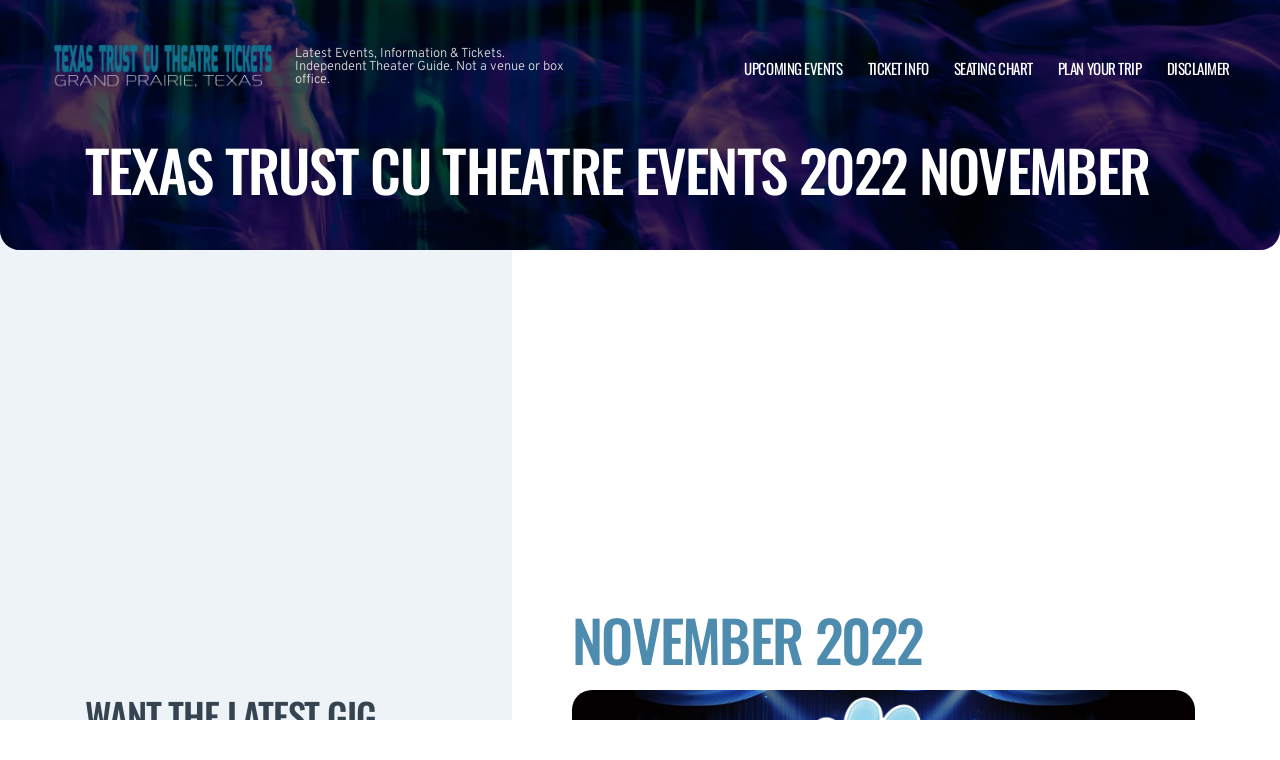

--- FILE ---
content_type: text/html; charset=UTF-8
request_url: https://www.grandprairietheatre.com/archive/2022/November/
body_size: 8740
content:

<!doctype html>
<html dir="ltr" lang="en-US">
<head>
	<meta charset="UTF-8">
	<meta name="viewport" content="width=device-width, initial-scale=1">
	
  <link rel="shortcut icon" href="/wp-content/themes/puretonic-yellowball/favicon.ico">

	<title>Texas Trust CU Theatre events 2022 November</title>

		<!-- All in One SEO 4.7.0 - aioseo.com -->
		<meta name="robots" content="max-image-preview:large" />
		<link rel="canonical" href="https://www.grandprairietheatre.com/archive/" />
		<meta name="generator" content="All in One SEO (AIOSEO) 4.7.0" />
		<meta name="twitter:card" content="summary_large_image" />
		<meta name="twitter:title" content="Texas Trust CU Theatre past events | Texas Trust CU Theatre | Grand Prairie, Texas" />
		<meta name="twitter:image" content="http://www.grandprairietheatre.com/wp-content/uploads/2024/05/TEXAS-TRUST.png" />
		<!-- All in One SEO -->

<link rel='dns-prefetch' href='//cdn.jsdelivr.net' />
<link rel='dns-prefetch' href='//cdnjs.cloudflare.com' />
<link rel='dns-prefetch' href='//ajax.googleapis.com' />
<style id='classic-theme-styles-inline-css'>
/*! This file is auto-generated */
.wp-block-button__link{color:#fff;background-color:#32373c;border-radius:9999px;box-shadow:none;text-decoration:none;padding:calc(.667em + 2px) calc(1.333em + 2px);font-size:1.125em}.wp-block-file__button{background:#32373c;color:#fff;text-decoration:none}
</style>
<link rel='stylesheet' id='puretem-css' href="https://www.grandprairietheatre.com/wp-content/plugins/pure-tonic-event-manager/assets/css/puretem.css?ver=6.5.7" media='all' />
<link rel='stylesheet' id='puretonic-yellowball-style-css' href="https://www.grandprairietheatre.com/wp-content/themes/puretonic-yellowball/style.css?ver=1.3.10" media='all' />
<link rel='stylesheet' id='puretonic-yellowball-normalize-css' href="https://www.grandprairietheatre.com/wp-content/themes/puretonic-yellowball/style-normalize.css?ver=1.3.10" media='all' />
<link rel='stylesheet' id='puretonic-yellowball-main-css' href="https://www.grandprairietheatre.com/wp-content/themes/puretonic-yellowball/assets/css/main.css?ver=1.3.10" media='all' />
<link rel='stylesheet' id='puretonic-yellowball-custom-css' href="https://www.grandprairietheatre.com/wp-content/themes/puretonic-yellowball/assets/css/custom.css?ver=1.3.10" media='all' />
<link rel='stylesheet' id='aos-css-css' href='https://cdnjs.cloudflare.com/ajax/libs/aos/2.3.4/aos.css?ver=6.5.7' media='all' />
<script src="https://www.grandprairietheatre.com/wp-includes/js/jquery/jquery.min.js?ver=3.7.1" id="jquery-core-js"></script>
<script src="https://www.grandprairietheatre.com/wp-includes/js/jquery/jquery-migrate.min.js?ver=3.4.1" id="jquery-migrate-js"></script>
<link rel="https://api.w.org/" href="https://www.grandprairietheatre.com/wp-json/" /><link rel="alternate" type="application/json" href="https://www.grandprairietheatre.com/wp-json/wp/v2/pages/2581" /><link rel="EditURI" type="application/rsd+xml" title="RSD" href="https://www.grandprairietheatre.com/xmlrpc.php?rsd" />
<meta name="generator" content="WordPress 6.5.7" />
<link rel='shortlink' href="https://www.grandprairietheatre.com/?p=2581" />
<link rel="alternate" type="application/json+oembed" href="https://www.grandprairietheatre.com/wp-json/oembed/1.0/embed?url=http%3A%2F%2Fwww.grandprairietheatre.com%2Farchive%2F" />
<link rel="alternate" type="text/xml+oembed" href="https://www.grandprairietheatre.com/wp-json/oembed/1.0/embed?url=http%3A%2F%2Fwww.grandprairietheatre.com%2Farchive%2F&#038;format=xml" />
<meta name="og:sitename" content="Texas Trust CU Theatre"><meta name="og:type" content="website"><meta name="author" content="Texas Trust CU Theatre">
  <style type="text/css">
    :root {
      --main-color: #4E8CAF;      --secondary-color: #1A2026;    }
    
    /* preload css for pagespeed */
@font-face {
  font-family: 'Overpass';
  font-style: normal;
  font-weight: 100 900;
  font-display: swap;
  src: url(https://fonts.gstatic.com/s/overpass/v13/qFdH35WCmI96Ajtm81GlU9s.woff2) format('woff2');
  unicode-range: U+0000-00FF, U+0131, U+0152-0153, U+02BB-02BC, U+02C6, U+02DA, U+02DC, U+0304, U+0308, U+0329, U+2000-206F, U+2074, U+20AC, U+2122, U+2191, U+2193, U+2212, U+2215, U+FEFF, U+FFFD;
}
@font-face {
  font-family: 'Oswald';
  font-style: normal;
  font-weight: 200 700;
  font-display: swap;
  src: url(https://fonts.gstatic.com/s/oswald/v53/TK3iWkUHHAIjg752GT8G.woff2) format('woff2');
  unicode-range: U+0000-00FF, U+0131, U+0152-0153, U+02BB-02BC, U+02C6, U+02DA, U+02DC, U+0304, U+0308, U+0329, U+2000-206F, U+2074, U+20AC, U+2122, U+2191, U+2193, U+2212, U+2215, U+FEFF, U+FFFD;
}

.home .swiper-slide.homepage-hero-slide {
    margin-right: 25px;
}

@media(max-width:767px){
.single-post .tn_results_container:empty {
    height: 40px;
    margin-bottom: 24px;
}
.single-post .tn_results_container:empty + script + .tn_results_container {
    position: relative;
    margin-top: -64px;
}

.page-id-4803 .hotel-slider.swiper > .swiper-wrapper:not(.swiper-initialized) .card.swiper-slide {
    flex: 0 0 86.568%;
    margin-right: 10px;
}
.home .swiper-slide.homepage-hero-slide {
    margin-right: 10px;
}
}

.home .swiper-pagination.home-hero-pag {
    display: inline-block;
    width: 100%;
    min-height: 16px;
}

.inner-page-hero * {
    opacity: 1 !important;
    animation: none !important;
    transform: none !important;
}

.category .shows-cards {
    opacity: 1 !important;
    animation: none !important;
}

@media(min-width:1100px){
	.postid-4564 section.breadcrumb-block > .site-container {
    padding-top: 59px !important;
}
	.page-id-4803 .hotel-slider.swiper > .swiper-wrapper:not(.swiper-initialized) .card.swiper-slide {
    flex: 0 0 40.271%;
    margin-right: 25px;
}
	
.single-event.postid-4564 section.event-single-hero > .site-container {
        padding-bottom: 129px !important;
    }

.single-event section.event-single-hero > .site-container {
    padding-bottom: 326px !important;
}
}
.adsbygoogle {
    min-height: 280px;
}

.footer-bottom .logo-container img {
    max-width: 225px;
}

@font-face {
  font-family: 'Overpass';
  font-style: italic;
  font-weight: 100 900;
  font-display: swap;
  src: url(https://fonts.gstatic.com/s/overpass/v13/qFdB35WCmI96Ajtm81GgY9nqxw.woff2) format('woff2');
  unicode-range: U+0000-00FF, U+0131, U+0152-0153, U+02BB-02BC, U+02C6, U+02DA, U+02DC, U+0304, U+0308, U+0329, U+2000-206F, U+2074, U+20AC, U+2122, U+2191, U+2193, U+2212, U+2215, U+FEFF, U+FFFD;
}

.page-id-4803 .partner-hotels-slider [data-aos^=fade][data-aos^=fade] {
    opacity: 1 !important;
    visibility: visible;
	animation:none !important;
	transform:none !important;
}


.page-template-page-light-sidebar-php .main-body.inner-container [data-aos^=fade][data-aos^=fade] {
    opacity: 1 !important;
    visibility: visible !important;
    animation: none !important;
    transform: none !important;
}
	  
    
    
  </style>
  
  
            
        <script type="application/ld+json">
            {
            "@context": "http://schema.org",    
            "@type":"EventVenue",
            "name":"Texas Trust CU Theatre",
                          "alternateName": ["Texas Trust CU Theatre Tickets"],
                          "description": "Latest events and tickets for Texas Trust CU Theatre.",
                        "image": "http://www.grandprairietheatre.com/wp-content/uploads/2023/07/texas-trust.webp",
                        "address":{
                    "@type":"PostalAddress",
                    "streetAddress":"1001 Texas Trust Way",
                    "addressLocality":"Grand Prairie",
                    "addressRegion":"Texas",
                    "postalCode":"75050",
                    "addressCountry":"United States"
                    }            }
        </script>
            
        
            
            
            
            
            
            
            
            
            
  <link rel="stylesheet" href="https://cdnjs.cloudflare.com/ajax/libs/Swiper/9.4.1/swiper-bundle.css" integrity="sha512-Aeqz1zfbRIQHDPsvEobXzaeXDyh8CUqRdvy6QBCQEbxIc/vazrTdpjEufMbxSW61+7a5vIDDuGh8z5IekVG0YA==" crossorigin="anonymous" referrerpolicy="no-referrer" />
  <link rel="preconnect" href="https://fonts.googleapis.com">
  <link rel="preconnect" href="https://fonts.gstatic.com" crossorigin>
  <link href="https://fonts.googleapis.com/css2?family=Oswald:wght@300;400;500;600;700&family=Overpass:ital,wght@0,100;0,200;0,300;0,400;0,500;0,600;0,700;0,800;1,100;1,200;1,300;1,400;1,500;1,600;1,700;1,800&display=swap" rel="stylesheet">
</head>

<body class="page-template page-template-page-light-sidebar page-template-page-light-sidebar-php page page-id-2581 wp-custom-logo page-body">

<header class="site-header">
  <div class="site-container">
    <div class="logo-container">
      <a class="logo" href="https://www.grandprairietheatre.com/">
        <img src="https://www.grandprairietheatre.com/wp-content/uploads/2024/05/TEXAS-TRUST.png" alt="Texas Trust CU Theatre" width="225" height="75">      </a>

      <p class="after-text" style="max-width: 280px; height: auto; font-size: 13px; line-height: 13px; font-weight: 300; color: #ddd">
        Latest Events, Information &amp; Tickets. Independent Theater Guide. Not a venue or box office.      </p>
    </div>

    <ul id="menu-mainmenu" class="menu-container"><li id="menu-item-40" class="menu-item menu-item-type-post_type menu-item-object-page menu-item-40"><a href="https://www.grandprairietheatre.com/events/">Upcoming Events</a></li>
<li id="menu-item-38" class="menu-item menu-item-type-post_type menu-item-object-page menu-item-38"><a href="https://www.grandprairietheatre.com/verizon-theatre-at-grand-prairie-tickets/">Ticket Info</a></li>
<li id="menu-item-39" class="menu-item menu-item-type-post_type menu-item-object-page menu-item-39"><a href="https://www.grandprairietheatre.com/verizon-theatre-at-grand-prairie-seating-chart/">Seating Chart</a></li>
<li id="menu-item-3103" class="menu-item menu-item-type-post_type menu-item-object-page menu-item-3103"><a href="https://www.grandprairietheatre.com/plan-your-trip/">Plan Your Trip</a></li>
<li id="menu-item-221" class="menu-item menu-item-type-post_type menu-item-object-page menu-item-221"><a href="https://www.grandprairietheatre.com/disclaimer/">Disclaimer</a></li>
</ul>
    <div class="burger-icon">
      <span class="line top"></span>
      <svg xmlns="http://www.w3.org/2000/svg" width="15.828" height="15.828" viewBox="0 0 15.828 15.828">
        <g id="Group_6730" data-name="Group 6730" transform="translate(-352.586 -28.586)">
          <line id="Line_7" data-name="Line 7" y1="13" x2="13" transform="translate(354 30)" fill="none" stroke="#fff" stroke-linecap="round" stroke-width="2"/>
          <line id="Line_7-2" data-name="Line 7" x2="13" y2="13" transform="translate(354 30)" fill="none" stroke="#fff" stroke-linecap="round" stroke-width="2"/>
        </g>
      </svg>
      <span class="line bottom"></span>
    </div>
  </div>
</header>
<style>
  .inner-page-hero {
          background-image: url('http://www.grandprairietheatre.com/wp-content/themes/puretonic-yellowball/assets/images/info-hero-background.webp');
      }
</style>

<div class="main has-sidebar mob-on-tab">
  <section class="inner-page-hero overflow-hidden">
    <div class="site-container">
      <h1 class="heading h2" data-aos="fade-up">
        Texas Trust CU Theatre events 2022 November      </h1>
    </div>
  </section>

  <div class="inner">
    

<div class="sidebar main-sidebar desktop-sidebar hide-sidebar-mobile light-sidebar" style="background-color: #EDF3F7;">
  <section class="main-sidebar">
    <div class="inner-container">
      <div class="bottom-container bottom-container-mobile">

                    
          
                  <div class="bottom-container"><div id="puretem-googleads-sidebar-4" class="widget widget_puretem-googleads-sidebar subtext sidebar-upcoming-events"><script async src="//pagead2.googlesyndication.com/pagead/js/adsbygoogle.js"></script>
<ins class="adsbygoogle" 
     style="display: block; text-align: center;background-color:transparent;" 
     data-ad-layout="in-article" 
     data-ad-format="fluid" 
     data-ad-client="ca-pub-2783012870533657" 
     data-ad-slot="3755537796"></ins>
<script>
     (adsbygoogle = window.adsbygoogle || []).push({});
</script></div></div><div class="bottom-container"><div id="custom_subscribe_widget-2" class="widget widget_custom_subscribe_widget subtext sidebar-upcoming-events"><div class="bottom-container"><div class="form-container"><h3 class="form-heading">WANT THE LATEST GIG ANNOUNCEMENTS?</h3><p class="form-subtext">Sign up for our newsletter and get $5 off your first order!
You will also receive a monthly “What’s On Guide” to your email!</p><form id="email-form" action="https://www.grandprairietheatre.com/wp-content/themes/puretonic-yellowball/subscribe.php" class="form" target="_blank">
    
             <div class="form-row">
         <label id="answerlabel" for="answer" class="input-container" style="font-size: .8rem; color: #fff; text-align: right;">
             To prevent spam, please enter the answer:
         </label>
            <input id="answer" name="answer" type="text" required placeholder="3 + 6"
                   style="
    border: solid 1px #fff;
    border-radius: 50px;
    background-color: unset;
    padding: 15px;
    font-size: 14px;
    font-weight: 300;
    color: #fff;
    line-height: 19px;
    width: 70px;
    ">
                        <input id="cid" type="hidden" name="cid" value="9">
     </div>       
         
    
    <div class="form-row" id="newsletter-signup-form">
      <label for="email-field" class="input-container">
        <input id="emailaddr" name="email" type="email" required placeholder="Enter your email address...">
      </label>
          <input type="hidden" name="domain" value="www.grandprairietheatre.com">
          <input type="hidden" name="sitename" value="Texas Trust CU Theatre">
          <input type="hidden" name="affid" value="">
          
          <button class="btn btn-white" name="subscribe">SUBSCRIBE</button>
    </div>
    <!--
    <div class="form-row">
      <div class="input-container checkbox-container">
        <input id='ts-and-cs' name='ts-and-cs' type="checkbox" required>

        <label for="ts-and-cs" class="">
          I agree to the terms and conditions
        </label>
      </div>
    </div>
    -->
    <p class="disclaimer">By subscribing to this news letter you will receive regular updates from a third party with upcoming concerts and entertainment events.</p>
  </form></div></div></div></div><div class="bottom-container"><div id="puretem-upcoming-events-2" class="widget widget_puretem-upcoming-events subtext sidebar-upcoming-events"><h4 class="heading"><h3 class="events-heading widget-title ">Upcoming Events</h3></h4>
<div class="bottom-container">
  <div class="sidebar-upcoming-events">
          <div class="cards-container">
        
<div class="card" >
  <div class="date-and-title">
    <div class="date">
      <p class="month">Feb</p>
      <p class="day">12</p>
    </div>

    <div class="title-container">
      <h5 class="title">Pandora y Flans</h5>
      <p class="subtitle">Texas Trust CU Theatre at Grand Prairie</p>
    </div>
  </div>

  <p class="subtitle desk">Texas Trust CU Theatre at Grand Prairie</p>

  <div class="buttons">
      
        <a href="https://www.grandprairietheatre.com/events/pandora-y-flans-12-february-2026/" class="btn btn-outline">MORE INFO</a>
         <a href="/tickets.php?event=7141835" class="btn btn-blue" rel="nofollow">GET TICKET</a>
  </div>
</div>
<div class="card" >
  <div class="date-and-title">
    <div class="date">
      <p class="month">Feb</p>
      <p class="day">14</p>
    </div>

    <div class="title-container">
      <h5 class="title">SWV at Texas Trust CU Theatre on Saturday 14th February 2026</h5>
      <p class="subtitle">Texas Trust CU Theatre at Grand Prairie</p>
    </div>
  </div>

  <p class="subtitle desk">Texas Trust CU Theatre at Grand Prairie</p>

  <div class="buttons">
      
        <a href="https://www.grandprairietheatre.com/events/swv-at-texas-trust-cu-theatre-on-saturday-14th-february-2026-14-february-2026/" class="btn btn-outline">MORE INFO</a>
         <a href="/tickets.php?event=7421135" class="btn btn-blue" rel="nofollow">GET TICKET</a>
  </div>
</div>
<div class="card" >
  <div class="date-and-title">
    <div class="date">
      <p class="month">Feb</p>
      <p class="day">15</p>
    </div>

    <div class="title-container">
      <h5 class="title">Trevor Wallace</h5>
      <p class="subtitle">Texas Trust CU Theatre at Grand Prairie</p>
    </div>
  </div>

  <p class="subtitle desk">Texas Trust CU Theatre at Grand Prairie</p>

  <div class="buttons">
      
        <a href="https://www.grandprairietheatre.com/events/trevor-wallace-15-february-2026/" class="btn btn-outline">MORE INFO</a>
         <a href="/tickets.php?event=7306466" class="btn btn-blue" rel="nofollow">GET TICKET</a>
  </div>
</div>
<div class="card" >
  <div class="date-and-title">
    <div class="date">
      <p class="month">Feb</p>
      <p class="day">27</p>
    </div>

    <div class="title-container">
      <h5 class="title">Camila</h5>
      <p class="subtitle">Texas Trust CU Theatre at Grand Prairie</p>
    </div>
  </div>

  <p class="subtitle desk">Texas Trust CU Theatre at Grand Prairie</p>

  <div class="buttons">
      
        <a href="https://www.grandprairietheatre.com/events/camila-27-february-2026/" class="btn btn-outline">MORE INFO</a>
         <a href="/tickets.php?event=7579725" class="btn btn-blue" rel="nofollow">GET TICKET</a>
  </div>
</div>
<div class="card" >
  <div class="date-and-title">
    <div class="date">
      <p class="month">Mar</p>
      <p class="day">14</p>
    </div>

    <div class="title-container">
      <h5 class="title">Silvestre Dangond &amp; Juancho De la Espriella</h5>
      <p class="subtitle">Texas Trust CU Theatre at Grand Prairie</p>
    </div>
  </div>

  <p class="subtitle desk">Texas Trust CU Theatre at Grand Prairie</p>

  <div class="buttons">
      
        <a href="https://www.grandprairietheatre.com/events/silvestre-dangond-juancho-de-la-espriella-14-march-2026/" class="btn btn-outline">MORE INFO</a>
         <a href="/tickets.php?event=7606215" class="btn btn-blue" rel="nofollow">GET TICKET</a>
  </div>
</div>      </div>
      </div>
</div><a href="https://www.grandprairietheatre.com/events/" class="view-all-btn btn btn-blue">VIEW ALL EVENTS</a></div></div>        
            <div class="socials-container">
      <h5 class="socials-heading form-heading">
        CONNECT WITH US
      </h5>

      <div class="social-icons">
        
                  <a href="https://www.facebook.com/Fans-of-Verizon-Theatre-at-Grand-Prairie-1228131883874709/" class="icon" target="_blank">
            <svg xmlns="http://www.w3.org/2000/svg" width="21.313" height="21.184" viewBox="0 0 21.313 21.184">
              <path id="facebook_logo" data-name="facebook logo" d="M21.656-8.25A10.654,10.654,0,0,0,11-18.906,10.654,10.654,0,0,0,.344-8.25,10.66,10.66,0,0,0,9.335,2.277V-5.17H6.628V-8.25H9.335V-10.6c0-2.671,1.59-4.146,4.025-4.146a16.4,16.4,0,0,1,2.386.208v2.621H14.4a1.54,1.54,0,0,0-1.736,1.664v2H15.62l-.473,3.08H12.665V2.277A10.66,10.66,0,0,0,21.656-8.25Z" transform="translate(-0.344 18.906)" fill="#4E8CAF"/>
            </svg>
          </a>
        
        
              </div>
    </div>
            
      </div>
    </div>
  </section>
</div>

    <div class="main-body inner-container">
      <div class="subtext">
        <script async src="//pagead2.googlesyndication.com/pagead/js/adsbygoogle.js"></script>
<!-- NewTheme-Responsive-Text -->
<ins class="adsbygoogle"
     style="display:block;background-color:transparent;"
     data-ad-client="ca-pub-2783012870533657"
     data-ad-slot="1489656471"
     data-ad-format="auto"
     data-full-width-responsive="true"></ins>
<script>
(adsbygoogle = window.adsbygoogle || []).push({});
</script>


      <div class="heading-container" data-aos="fade-left">
        <h2 class="heading">
          November          2022        </h2>
      </div>

        
        
        
        <div class="shows-cards" data-aos="fade-in">
        <div class="inner-container">

          
<div class="card">
      
    <img decoding="async" src="/wp-content/uploads/2022/07/1400-x-580-7.jpg" alt="Blue&#039;s Clues &amp; You!" class="image">
  
  <div class="text-container">
  
     
    <div class="title">
      <h5 class="sml-heading">Blue&#039;s Clues &amp; You!</h5>

          </div>

    <a href="/events/blues-clues-you/" class="btn btn-blue">MORE INFO</a>
  </div>
</div>
<div class="card">
      
    <img decoding="async" src="/wp-content/uploads/2022/08/Rbvibesbanner-4.jpg" alt="R&amp;B Vibes: Johnny Gill, Ralph Tresvant, Stokely &amp; Carl Thomas" class="image">
  
  <div class="text-container">
  
     
    <div class="title">
      <h5 class="sml-heading">R&amp;B Vibes: Johnny Gill, Ralph Tresvant, Stokely &amp; Carl Thomas</h5>

          </div>

    <a href="/events/rb-vibes-johnny-gill-ralph-tresvant-stokely-carl-thomas/" class="btn btn-blue">MORE INFO</a>
  </div>
</div>
<div class="card">
      
    <img decoding="async" src="/wp-content/uploads/2022/07/Funnierthanamuthabanner-4.jpg" alt="Funnier Than a Mutha: Rickey Smiley &amp; Donnell Rawlings" class="image">
  
  <div class="text-container">
  
     
    <div class="title">
      <h5 class="sml-heading">Funnier Than a Mutha: Rickey Smiley &amp; Donnell Rawlings</h5>

          </div>

    <a href="/events/funnier-than-a-mutha-rickey-smiley-donnell-rawlings/" class="btn btn-blue">MORE INFO</a>
  </div>
</div>
<div class="card">
      
    <img decoding="async" src="/wp-content/uploads/2022/08/NathanaelCano_Action-Shot2-1.jpg" alt="Natanael Cano [CANCELLED]" class="image">
  
  <div class="text-container">
  
     
    <div class="title">
      <h5 class="sml-heading">Natanael Cano [CANCELLED]</h5>

          </div>

    <a href="/events/natanael-cano/" class="btn btn-blue">MORE INFO</a>
  </div>
</div>
<div class="card">
      
    <img decoding="async" src="/wp-content/uploads/2022/07/Mazebanner-1.jpg" alt="Maze and Frankie Beverly" class="image">
  
  <div class="text-container">
  
     
    <div class="title">
      <h5 class="sml-heading">Maze and Frankie Beverly</h5>

          </div>

    <a href="/events/maze-and-frankie-beverly-2/" class="btn btn-blue">MORE INFO</a>
  </div>
</div>
<div class="card">
      
    <img decoding="async" src="/wp-content/uploads/2022/07/ZachWilliams_Action-Shot-1.jpg" alt="Zach Williams" class="image">
  
  <div class="text-container">
  
     
    <div class="title">
      <h5 class="sml-heading">Zach Williams</h5>

          </div>

    <a href="/events/zach-williams/" class="btn btn-blue">MORE INFO</a>
  </div>
</div>
<div class="card">
      
    <img decoding="async" src="/wp-content/uploads/2022/08/1400-x-580.jpg" alt="The 1975" class="image">
  
  <div class="text-container">
  
     
    <div class="title">
      <h5 class="sml-heading">The 1975</h5>

          </div>

    <a href="/events/the-1975-2/" class="btn btn-blue">MORE INFO</a>
  </div>
</div>
<div class="card">
      
    <img decoding="async" src="/wp-content/uploads/2022/09/Lindseystirlingbannertexastrust-4.jpg" alt="Lindsey Stirling" class="image">
  
  <div class="text-container">
  
     
    <div class="title">
      <h5 class="sml-heading">Lindsey Stirling</h5>

          </div>

    <a href="/events/lindsey-stirling-2/" class="btn btn-blue">MORE INFO</a>
  </div>
</div>
<div class="card">
      
    <img decoding="async" src="/wp-content/uploads/2022/03/Intocable_GrandPrairie_Action-Shot-3.jpg" alt="Intocable" class="image">
  
  <div class="text-container">
  
     
    <div class="title">
      <h5 class="sml-heading">Intocable</h5>

          </div>

    <a href="/events/intocable/" class="btn btn-blue">MORE INFO</a>
  </div>
</div>
<div class="card">
      
    <img decoding="async" src="/wp-content/uploads/2022/08/243592_original-3.jpg" alt="Funny &amp; Famous Comedy Show" class="image">
  
  <div class="text-container">
  
     
    <div class="title">
      <h5 class="sml-heading">Funny &amp; Famous Comedy Show</h5>

          </div>

    <a href="/events/funny-famous-comedy-show-3/" class="btn btn-blue">MORE INFO</a>
  </div>
</div>        </div>
      </div>



       

<section class="breadcrumb-block single-column-block">
 <div class="site-container" style="padding-top:20px;padding-bottom:40px;width:auto">

        <ul class="breadcrumbs">
            <li><a href="/">Texas Trust CU Theatre</a></li>

                                <li>|
            <a href="/archive/">                            Texas Trust CU Theatre events 2022 November            </a>                    </li>
                                <li>|
            <a href="/archive/2022">                            2022            </a>                    </li>
                                <li>|
            <span>                            November            </span>                    </li>
            
        </ul>
     
 </div>
</section>
 
  
      </div>
    </div>

    

<div class="sidebar main-sidebar mobile-sidebar hide-sidebar-mobile light-sidebar" style="background-color: #EDF3F7;">
  <section class="main-sidebar">
    <div class="inner-container">
      <div class="bottom-container bottom-container-mobile">

                    
          
                  <div class="bottom-container"><div id="puretem-googleads-sidebar-4" class="widget widget_puretem-googleads-sidebar subtext sidebar-upcoming-events"><script async src="//pagead2.googlesyndication.com/pagead/js/adsbygoogle.js"></script>
<ins class="adsbygoogle" 
     style="display: block; text-align: center;background-color:transparent;" 
     data-ad-layout="in-article" 
     data-ad-format="fluid" 
     data-ad-client="ca-pub-2783012870533657" 
     data-ad-slot="3755537796"></ins>
<script>
     (adsbygoogle = window.adsbygoogle || []).push({});
</script></div></div><div class="bottom-container"><div id="custom_subscribe_widget-2" class="widget widget_custom_subscribe_widget subtext sidebar-upcoming-events"><div class="bottom-container"><div class="form-container"><h3 class="form-heading">WANT THE LATEST GIG ANNOUNCEMENTS?</h3><p class="form-subtext">Sign up for our newsletter and get $5 off your first order!
You will also receive a monthly “What’s On Guide” to your email!</p><form id="email-form" action="https://www.grandprairietheatre.com/wp-content/themes/puretonic-yellowball/subscribe.php" class="form" target="_blank">
    
             <div class="form-row">
         <label id="answerlabel" for="answer" class="input-container" style="font-size: .8rem; color: #fff; text-align: right;">
             To prevent spam, please enter the answer:
         </label>
            <input id="answer" name="answer" type="text" required placeholder="4 + 7"
                   style="
    border: solid 1px #fff;
    border-radius: 50px;
    background-color: unset;
    padding: 15px;
    font-size: 14px;
    font-weight: 300;
    color: #fff;
    line-height: 19px;
    width: 70px;
    ">
                        <input id="cid" type="hidden" name="cid" value="11">
     </div>       
         
    
    <div class="form-row" id="newsletter-signup-form">
      <label for="email-field" class="input-container">
        <input id="emailaddr" name="email" type="email" required placeholder="Enter your email address...">
      </label>
          <input type="hidden" name="domain" value="www.grandprairietheatre.com">
          <input type="hidden" name="sitename" value="Texas Trust CU Theatre">
          <input type="hidden" name="affid" value="">
          
          <button class="btn btn-white" name="subscribe">SUBSCRIBE</button>
    </div>
    <!--
    <div class="form-row">
      <div class="input-container checkbox-container">
        <input id='ts-and-cs' name='ts-and-cs' type="checkbox" required>

        <label for="ts-and-cs" class="">
          I agree to the terms and conditions
        </label>
      </div>
    </div>
    -->
    <p class="disclaimer">By subscribing to this news letter you will receive regular updates from a third party with upcoming concerts and entertainment events.</p>
  </form></div></div></div></div><div class="bottom-container"><div id="puretem-upcoming-events-2" class="widget widget_puretem-upcoming-events subtext sidebar-upcoming-events"><h4 class="heading"><h3 class="events-heading widget-title ">Upcoming Events</h3></h4>
<div class="bottom-container">
  <div class="sidebar-upcoming-events">
          <div class="cards-container">
        
<div class="card" >
  <div class="date-and-title">
    <div class="date">
      <p class="month">Feb</p>
      <p class="day">12</p>
    </div>

    <div class="title-container">
      <h5 class="title">Pandora y Flans</h5>
      <p class="subtitle">Texas Trust CU Theatre at Grand Prairie</p>
    </div>
  </div>

  <p class="subtitle desk">Texas Trust CU Theatre at Grand Prairie</p>

  <div class="buttons">
      
        <a href="https://www.grandprairietheatre.com/events/pandora-y-flans-12-february-2026/" class="btn btn-outline">MORE INFO</a>
         <a href="/tickets.php?event=7141835" class="btn btn-blue" rel="nofollow">GET TICKET</a>
  </div>
</div>
<div class="card" >
  <div class="date-and-title">
    <div class="date">
      <p class="month">Feb</p>
      <p class="day">14</p>
    </div>

    <div class="title-container">
      <h5 class="title">SWV at Texas Trust CU Theatre on Saturday 14th February 2026</h5>
      <p class="subtitle">Texas Trust CU Theatre at Grand Prairie</p>
    </div>
  </div>

  <p class="subtitle desk">Texas Trust CU Theatre at Grand Prairie</p>

  <div class="buttons">
      
        <a href="https://www.grandprairietheatre.com/events/swv-at-texas-trust-cu-theatre-on-saturday-14th-february-2026-14-february-2026/" class="btn btn-outline">MORE INFO</a>
         <a href="/tickets.php?event=7421135" class="btn btn-blue" rel="nofollow">GET TICKET</a>
  </div>
</div>
<div class="card" >
  <div class="date-and-title">
    <div class="date">
      <p class="month">Feb</p>
      <p class="day">15</p>
    </div>

    <div class="title-container">
      <h5 class="title">Trevor Wallace</h5>
      <p class="subtitle">Texas Trust CU Theatre at Grand Prairie</p>
    </div>
  </div>

  <p class="subtitle desk">Texas Trust CU Theatre at Grand Prairie</p>

  <div class="buttons">
      
        <a href="https://www.grandprairietheatre.com/events/trevor-wallace-15-february-2026/" class="btn btn-outline">MORE INFO</a>
         <a href="/tickets.php?event=7306466" class="btn btn-blue" rel="nofollow">GET TICKET</a>
  </div>
</div>
<div class="card" >
  <div class="date-and-title">
    <div class="date">
      <p class="month">Feb</p>
      <p class="day">27</p>
    </div>

    <div class="title-container">
      <h5 class="title">Camila</h5>
      <p class="subtitle">Texas Trust CU Theatre at Grand Prairie</p>
    </div>
  </div>

  <p class="subtitle desk">Texas Trust CU Theatre at Grand Prairie</p>

  <div class="buttons">
      
        <a href="https://www.grandprairietheatre.com/events/camila-27-february-2026/" class="btn btn-outline">MORE INFO</a>
         <a href="/tickets.php?event=7579725" class="btn btn-blue" rel="nofollow">GET TICKET</a>
  </div>
</div>
<div class="card" >
  <div class="date-and-title">
    <div class="date">
      <p class="month">Mar</p>
      <p class="day">14</p>
    </div>

    <div class="title-container">
      <h5 class="title">Silvestre Dangond &amp; Juancho De la Espriella</h5>
      <p class="subtitle">Texas Trust CU Theatre at Grand Prairie</p>
    </div>
  </div>

  <p class="subtitle desk">Texas Trust CU Theatre at Grand Prairie</p>

  <div class="buttons">
      
        <a href="https://www.grandprairietheatre.com/events/silvestre-dangond-juancho-de-la-espriella-14-march-2026/" class="btn btn-outline">MORE INFO</a>
         <a href="/tickets.php?event=7606215" class="btn btn-blue" rel="nofollow">GET TICKET</a>
  </div>
</div>      </div>
      </div>
</div><a href="https://www.grandprairietheatre.com/events/" class="view-all-btn btn btn-blue">VIEW ALL EVENTS</a></div></div>        
            <div class="socials-container">
      <h5 class="socials-heading form-heading">
        CONNECT WITH US
      </h5>

      <div class="social-icons">
        
                  <a href="https://www.facebook.com/Fans-of-Verizon-Theatre-at-Grand-Prairie-1228131883874709/" class="icon" target="_blank">
            <svg xmlns="http://www.w3.org/2000/svg" width="21.313" height="21.184" viewBox="0 0 21.313 21.184">
              <path id="facebook_logo" data-name="facebook logo" d="M21.656-8.25A10.654,10.654,0,0,0,11-18.906,10.654,10.654,0,0,0,.344-8.25,10.66,10.66,0,0,0,9.335,2.277V-5.17H6.628V-8.25H9.335V-10.6c0-2.671,1.59-4.146,4.025-4.146a16.4,16.4,0,0,1,2.386.208v2.621H14.4a1.54,1.54,0,0,0-1.736,1.664v2H15.62l-.473,3.08H12.665V2.277A10.66,10.66,0,0,0,21.656-8.25Z" transform="translate(-0.344 18.906)" fill="#4E8CAF"/>
            </svg>
          </a>
        
        
              </div>
    </div>
            
      </div>
    </div>
  </section>
</div>
  </div>
</div>


</div>


<footer class="site-footer">
  <div class="footer-contact-banner"  style="background-image: url('http://www.grandprairietheatre.com/wp-content/themes/puretonic-yellowball/assets/images/footer-cta-banner-bg.webp');">
    <div class="site-container">
      <h2 class="large-heading">Want the latest gig announcements?</h2>
      <div class="form-container" id="email-box-content">
          <p class="form-heading" style="color:#fff">Sign up for our newsletter and get $5 off your first order! You will also receive a monthly "What's On Guide" to your email!</p>
    
        <form id="email-form" action="https://www.grandprairietheatre.com/wp-content/themes/puretonic-yellowball/subscribe.php" class="form" target="_blank">
    
             <div class="form-row">
         <label id="answerlabel" for="answer" class="input-container" style="font-size: .8rem; color: #fff; text-align: right;">
             To prevent spam, please enter the answer:
         </label>
            <input id="answer" name="answer" type="text" required placeholder="4 + 8"
                   style="
    border: solid 1px #fff;
    border-radius: 50px;
    background-color: unset;
    padding: 15px;
    font-size: 14px;
    font-weight: 300;
    color: #fff;
    line-height: 19px;
    width: 70px;
    ">
                        <input id="cid" type="hidden" name="cid" value="12">
     </div>       
         
    
    <div class="form-row" id="newsletter-signup-form">
      <label for="email-field" class="input-container">
        <input id="emailaddr" name="email" type="email" required placeholder="Enter your email address...">
      </label>
          <input type="hidden" name="domain" value="www.grandprairietheatre.com">
          <input type="hidden" name="sitename" value="Texas Trust CU Theatre">
          <input type="hidden" name="affid" value="">
          
          <button class="btn btn-white" name="subscribe">SUBSCRIBE</button>
    </div>
    <!--
    <div class="form-row">
      <div class="input-container checkbox-container">
        <input id='ts-and-cs' name='ts-and-cs' type="checkbox" required>

        <label for="ts-and-cs" class="">
          I agree to the terms and conditions
        </label>
      </div>
    </div>
    -->
    <p class="disclaimer">By subscribing to this news letter you will receive regular updates from a third party with upcoming concerts and entertainment events.</p>
  </form>      </div>
    </div>
  </div>
    
    
  <div class="footer-contact-banner footer-app-banner"  style="background-image: url('http://www.grandprairietheatre.com/wp-content/themes/puretonic-yellowball/assets/images/app-banner-color.webp');border-radius:0">
    <div class="site-container">
        <div class="large-heading app-title">
            <h2>DOWNLOAD THE APP</h2>           
            <h3>Receive 5% Off All Tickets</h3>
            
            <p class="app-info">
                Download and use the mobile app to automatically receive 5% off all ticket purchases.<br>
                Available on Android and iPhone devices.
           </p>
            
             <p class="app-buttons">
              <a href="https://play.google.com/store/apps/details?id=app.ticketsqueeze.android" target="_blank"><img src="https://www.grandprairietheatre.com/wp-content/themes/puretonic-yellowball/assets/images/app-store-google.webp" alt="download from googleplay store" class="app-button-google" /></a>
              <a href="https://apps.apple.com/us/app/ticket-squeeze/id6744442357" target="_blank"><img src="https://www.grandprairietheatre.com/wp-content/themes/puretonic-yellowball/assets/images/app-store-apple.webp" alt="download from apple app store" class="app-button-apple" /></a>
          </p>
        </div>
      
      <div class="form-container" id="email-box-content">
          <img src="https://www.grandprairietheatre.com/wp-content/themes/puretonic-yellowball/assets/images/app.webp" alt="ticket squeeze app" />
      </div>
        
    </div>
  </div>
    

  <div class="main-footer">
    <div class="site-container">
              <div class="top-container">
          <div class="footer-heading">			<div class="textwidget"><h4 style="text-transform: uppercase; font-size: 16px;">Formerly Known As Verizon Theatre At Grand Prairie</h4>
</div>
					<div class="textwidget"><p>Independent guide linking to ticket resale marketplace.</p>
</div>
		</div>
        </div>
      
              <div class="footer-menus">
          <div id="nav_menu-2" class="col widget widget_nav_menu"><div class="menu-items"><h6 class="col-heading">INFO</h6><div class="menu-info-container"><ul id="menu-info" class="menu"><li id="menu-item-3070" class="menu-item menu-item-type-post_type menu-item-object-page menu-item-3070"><a href="https://www.grandprairietheatre.com/announcements/">Announcements</a></li>
<li id="menu-item-3071" class="menu-item menu-item-type-post_type menu-item-object-page menu-item-3071"><a href="https://www.grandprairietheatre.com/verizon-theater-at-grand-prairie-hotels/">Recommended Hotels</a></li>
<li id="menu-item-3072" class="menu-item menu-item-type-post_type menu-item-object-page menu-item-3072"><a href="https://www.grandprairietheatre.com/verizon-theatre-at-grand-prairie-information/">Information</a></li>
<li id="menu-item-3082" class="menu-item menu-item-type-post_type menu-item-object-page menu-item-3082"><a href="https://www.grandprairietheatre.com/frequently-asked-questions/">FAQs</a></li>
</ul></div></div></div><div id="nav_menu-3" class="col widget widget_nav_menu"><div class="menu-items"><h6 class="col-heading">VENUE</h6><div class="menu-venue-container"><ul id="menu-venue" class="menu"><li id="menu-item-3078" class="menu-item menu-item-type-post_type menu-item-object-page menu-item-3078"><a href="https://www.grandprairietheatre.com/contact/">Contact</a></li>
<li id="menu-item-3079" class="menu-item menu-item-type-post_type menu-item-object-page menu-item-3079"><a href="https://www.grandprairietheatre.com/verizon-theatre-at-grand-prairie-address/">Address</a></li>
<li id="menu-item-3080" class="menu-item menu-item-type-post_type menu-item-object-page menu-item-3080"><a href="https://www.grandprairietheatre.com/verizon-theatre-at-grand-prairie-rules/">Rules</a></li>
<li id="menu-item-3081" class="menu-item menu-item-type-post_type menu-item-object-page menu-item-3081"><a href="https://www.grandprairietheatre.com/verizon-theatre-at-grand-prairie-parking/">Parking</a></li>
</ul></div></div></div><div id="nav_menu-4" class="col widget widget_nav_menu"><div class="menu-items"><h6 class="col-heading">EVENTS</h6><div class="menu-events-container"><ul id="menu-events" class="menu"><li id="menu-item-3074" class="menu-item menu-item-type-taxonomy menu-item-object-category menu-item-3074"><a href="https://www.grandprairietheatre.com/category/concerts/alternative/">alternative concerts</a></li>
<li id="menu-item-3075" class="menu-item menu-item-type-taxonomy menu-item-object-category menu-item-3075"><a href="https://www.grandprairietheatre.com/category/concerts/country/">country music</a></li>
<li id="menu-item-3076" class="menu-item menu-item-type-taxonomy menu-item-object-category menu-item-3076"><a href="https://www.grandprairietheatre.com/category/concerts/hard-rock/">hard rock</a></li>
<li id="menu-item-3077" class="menu-item menu-item-type-taxonomy menu-item-object-category menu-item-3077"><a href="https://www.grandprairietheatre.com/category/concerts/pop/">pop concerts</a></li>
<li id="menu-item-3083" class="menu-item menu-item-type-taxonomy menu-item-object-category menu-item-3083"><a href="https://www.grandprairietheatre.com/category/concerts/latin/">latin concerts</a></li>
</ul></div></div></div><div id="puretem-address-sidebar-2" class="col widget widget_puretem-address-sidebar"><div class="menu-items"><h6 class="col-heading"><h6 class="col-heading">ADDRESS</h6></h6>             <p class="address">Texas Trust CU Theatre,
                1001 Texas Trust Way,
                Grand Prairie,
                Texas 75050,
                United States</p>
                             <a class="tel-link" href="tel:972-854-5050">972-854-5050</a>
                             </div></div>        </div>
      
      <div class="footer-bottom">
        <a class="logo-container" href="https://www.grandprairietheatre.com/">
          <img src="https://www.grandprairietheatre.com/wp-content/uploads/2024/05/TEXAS-TRUST.png" alt="Texas Trust CU Theatre">        </a>

        <div class="right-container">
                      <div class="social-icons">
              
                              <a href="https://www.facebook.com/Fans-of-Verizon-Theatre-at-Grand-Prairie-1228131883874709/" class="icon" target="_blank">
                  <svg xmlns="http://www.w3.org/2000/svg" width="21.313" height="21.184" viewBox="0 0 21.313 21.184">
                    <path id="facebook page" data-name="facebook page" d="M21.656-8.25A10.654,10.654,0,0,0,11-18.906,10.654,10.654,0,0,0,.344-8.25,10.66,10.66,0,0,0,9.335,2.277V-5.17H6.628V-8.25H9.335V-10.6c0-2.671,1.59-4.146,4.025-4.146a16.4,16.4,0,0,1,2.386.208v2.621H14.4a1.54,1.54,0,0,0-1.736,1.664v2H15.62l-.473,3.08H12.665V2.277A10.66,10.66,0,0,0,21.656-8.25Z" transform="translate(-0.344 18.906)" fill="#fff"/>
                  </svg>
                </a>
              
              
                          </div>
          
          <ul id="menu-footerlegal" class="policies-menu"><li id="menu-item-49" class="menu-item menu-item-type-post_type menu-item-object-page menu-item-49"><a href="https://www.grandprairietheatre.com/privacy-policy/">Privacy Policy</a></li>
<li id="menu-item-50" class="menu-item menu-item-type-post_type menu-item-object-page menu-item-50"><a href="https://www.grandprairietheatre.com/disclaimer/">Disclaimer</a></li>
</ul>        </div>
      </div>
    </div>
  </div>
</footer>

<script src="https://cdn.jsdelivr.net/npm/aos@2.3.4/dist/aos.js?ver=2.3.4" id="aos-js"></script>
<script src="https://www.grandprairietheatre.com/wp-content/themes/puretonic-yellowball/assets/js/gsap.min.js?ver=3.9.2" id="gsap-js"></script>
<script src="https://www.grandprairietheatre.com/wp-content/themes/puretonic-yellowball/assets/js/ScrollTrigger.min.js?ver=3.9.2" id="scroll-trigger-js"></script>
<script src="https://www.grandprairietheatre.com/wp-content/themes/puretonic-yellowball/assets/js/SplitText.min.js?ver=3.9.2" id="split-text-js"></script>
<script src="https://www.grandprairietheatre.com/wp-content/themes/puretonic-yellowball/assets/js/perfect-scrollbar.min.js?ver=3.9.2" id="perfect-scrollbar-js"></script>
<script src="https://cdnjs.cloudflare.com/ajax/libs/Swiper/9.4.1/swiper-bundle.min.js?ver=9.4.1" id="swiper-js"></script>
<script src="https://www.grandprairietheatre.com/wp-includes/js/dist/vendor/moment.min.js?ver=2.29.4" id="moment-js"></script>
<script id="moment-js-after">
moment.updateLocale( 'en_US', {"months":["January","February","March","April","May","June","July","August","September","October","November","December"],"monthsShort":["Jan","Feb","Mar","Apr","May","Jun","Jul","Aug","Sep","Oct","Nov","Dec"],"weekdays":["Sunday","Monday","Tuesday","Wednesday","Thursday","Friday","Saturday"],"weekdaysShort":["Sun","Mon","Tue","Wed","Thu","Fri","Sat"],"week":{"dow":1},"longDateFormat":{"LT":"g:i a","LTS":null,"L":null,"LL":"F j, Y","LLL":"F j, Y g:i a","LLLL":null}} );
</script>
<script src="https://www.grandprairietheatre.com/wp-content/themes/puretonic-yellowball/assets/js/data-picker.js?ver=1.3.10" id="puretonic-yellowball-data-picker-js"></script>
<script src="//ajax.googleapis.com/ajax/libs/jqueryui/1.10.3/jquery-ui.min.js?ver=1.10.3" id="jquery-ui-js"></script>
<script src="https://www.grandprairietheatre.com/wp-content/themes/puretonic-yellowball/assets/js/app.js?ver=1.3.10" id="puretonic-yellowball-app-js"></script>
<script src="https://www.grandprairietheatre.com/wp-content/themes/puretonic-yellowball/assets/js/newsletter.js?ver=1.3.10" id="puretonic-newsletter-js"></script>


<script defer src="https://static.cloudflareinsights.com/beacon.min.js/vcd15cbe7772f49c399c6a5babf22c1241717689176015" integrity="sha512-ZpsOmlRQV6y907TI0dKBHq9Md29nnaEIPlkf84rnaERnq6zvWvPUqr2ft8M1aS28oN72PdrCzSjY4U6VaAw1EQ==" data-cf-beacon='{"version":"2024.11.0","token":"112ae98dade34a65b24a742e88eb5b33","r":1,"server_timing":{"name":{"cfCacheStatus":true,"cfEdge":true,"cfExtPri":true,"cfL4":true,"cfOrigin":true,"cfSpeedBrain":true},"location_startswith":null}}' crossorigin="anonymous"></script>
</body>
</html>

--- FILE ---
content_type: text/html; charset=utf-8
request_url: https://www.google.com/recaptcha/api2/aframe
body_size: 266
content:
<!DOCTYPE HTML><html><head><meta http-equiv="content-type" content="text/html; charset=UTF-8"></head><body><script nonce="kUoLXBaKSpMfknrmXMiwyw">/** Anti-fraud and anti-abuse applications only. See google.com/recaptcha */ try{var clients={'sodar':'https://pagead2.googlesyndication.com/pagead/sodar?'};window.addEventListener("message",function(a){try{if(a.source===window.parent){var b=JSON.parse(a.data);var c=clients[b['id']];if(c){var d=document.createElement('img');d.src=c+b['params']+'&rc='+(localStorage.getItem("rc::a")?sessionStorage.getItem("rc::b"):"");window.document.body.appendChild(d);sessionStorage.setItem("rc::e",parseInt(sessionStorage.getItem("rc::e")||0)+1);localStorage.setItem("rc::h",'1769499361868');}}}catch(b){}});window.parent.postMessage("_grecaptcha_ready", "*");}catch(b){}</script></body></html>